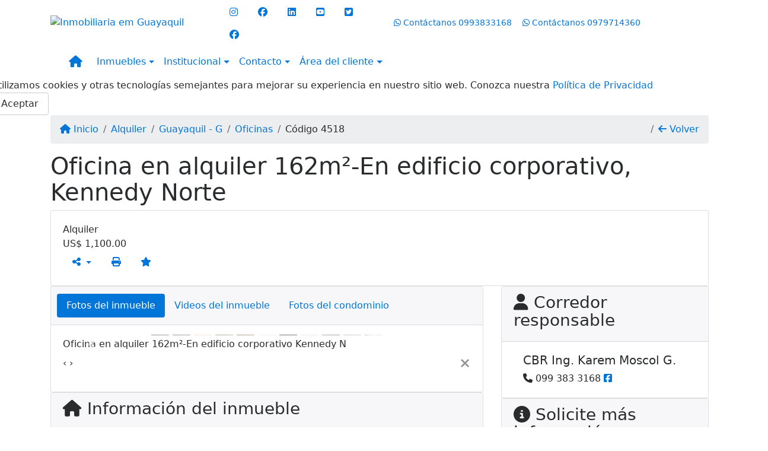

--- FILE ---
content_type: text/html; charset=UTF-8
request_url: https://www.alfabienes.com/4518/inmuebles/venta-alquiler-oficinas-norte-guayaquil-g
body_size: 16010
content:
<!DOCTYPE html><html lang="es"><head><title>Oficina en alquiler 162m²-En edificio corporativo, Kennedy Norte</title><meta name="description" content="Oficina en alquiler 162m²-En edificio corporativo, Kennedy Norte - "><meta name="keywords" content="Oficinas , Oficinas Guayaquil - G, Guayaquil - G, Oficinas , inmobiliarias Guayaquil - G, inmobiliaria Guayaquil - G, inmuebles Guayaquil - G, inmuebles, Oficinas"><meta charset="utf-8"><meta name="google-site-verification" content=""><meta name="Robots" content="INDEX,FOLLOW"><meta name="distribution" content="Global"><meta name="rating" content="General"><meta name="revisit-after" content="2"><meta name="classification" content="inmobiliaria,inmuebles"><meta name="author" content="Code49"><meta name="viewport" content="width=device-width, initial-scale=1, shrink-to-fit=no"><meta http-equiv="x-ua-compatible" content="ie=edge"><meta property="og:url" content="https://www.alfabienes.com/4518/inmuebles/venta-alquiler-oficinas-norte-guayaquil-g"><meta property="og:image" content="https://www.alfabienes.com/admin/imovel/20220513T1328240500-447006210.jpg"><meta property="og:image" content="https://www.alfabienes.com/admin/imovel/mini/20220513T1328240500-447006210.jpg"><link rel="apple-touch-icon" href="https://www.alfabienes.com/admin/imovel/mini/20220513T1328240500-447006210.jpg"><meta name="thumbnail" content="https://www.alfabienes.com/admin/imovel/mini/20220513T1328240500-447006210.jpg"><meta property="og:type" content="website"><meta property="og:title" content="Oficina en alquiler 162m²-En edificio corporativo, Kennedy Norte"><meta property="og:description" content=" En alquiler excelente oficina de 162m2 ubicada en la Av. Luis Orrantia y Nahim Isaías, en edificio corporativo, frente al Hotel Hilton Colón. Excel..."><link rel="canonical" href="https://www.alfabienes.com/4518/inmuebles/venta-alquiler-oficinas-norte-guayaquil-g">
<!-- Bootstrap -->
<link rel="stylesheet" href="https://www.alfabienes.com/css/bootstrap.min.css" crossorigin="anonymous">

<!-- Plugins -->
<link rel="stylesheet" href="https://www.alfabienes.com/plugins/bootstrap-multiselect/bootstrap-multiselect.css">
<link rel="stylesheet" href="https://www.alfabienes.com/plugins/bootstrap-multiselect/bootstrap-multiselect-custom.css">
<link rel="stylesheet" href="https://www.alfabienes.com/plugins/datepicker/datepicker.css">
<link rel="stylesheet" href="https://www.alfabienes.com/plugins/animate/animate.min.css">
		<link rel="stylesheet" href="https://www.alfabienes.com/crm/js/plugins/quill-emoji/dist/quill-emoji.css">
	<!-- fonts -->
<link rel="stylesheet" href="https://www.alfabienes.com/css/font-awesome.min.css">
<link rel="stylesheet" href="https://www.alfabienes.com/css/c49icons.min.css">

<link rel="stylesheet" href="https://www.alfabienes.com/css/inmueble.css?2026012323"><link rel="stylesheet" href="https://www.alfabienes.com/css/theme.min.css?2026012323"><link rel="stylesheet" href="https://www.alfabienes.com/css/custom.css?2026012323"><link rel="stylesheet" href="https://www.alfabienes.com/css/font-face.css">
<script>
!function(f,b,e,v,n,t,s){if(f.fbq)return;n=f.fbq=function(){n.callMethod?
n.callMethod.apply(n,arguments):n.queue.push(arguments)};if(!f._fbq)f._fbq=n;
n.push=n;n.loaded=!0;n.version='2.0';n.queue=[];t=b.createElement(e);t.async=!0;
t.src=v;s=b.getElementsByTagName(e)[0];s.parentNode.insertBefore(t,s)}(window,
document,'script','https://connect.facebook.net/en_US/fbevents.js');

fbq('init', '333706410311557');
fbq('track', "PageView");</script>
<noscript><img height="1" width="1" style="display:none"
src="https://www.facebook.com/tr?id=333706410311557&ev=PageView&noscript=1"
/></noscript>
<script>
(function(i,s,o,g,r,a,m){i['GoogleAnalyticsObject']=r;i[r]=i[r]||function(){
(i[r].q=i[r].q||[]).push(arguments)},i[r].l=1*new Date();a=s.createElement(o),
m=s.getElementsByTagName(o)[0];a.async=1;a.src=g;m.parentNode.insertBefore(a,m)
})(window,document,'script','//www.google-analytics.com/analytics.js','ga');
ga('create', 'UA-38490406-1', 'auto');
ga('send', 'pageview');
</script></head><body class="c49theme-gutter-thin c49theme-gutter-thin c49theme-gutter-thin c49theme-gutter-thin c49theme-gutter-thin c49theme-gutter-thin" id="c49page-inmueble">
<style>
  .fb-messenger-float {
      z-index: 999;
      position: fixed;
      font-family: 'Open sans';
      font-size: 14px;
      transition: bottom .2s;
      padding: 4px 12px 2px 12px;
      background-color: #1780b5;
      text-align: center;
      border-radius: 100px;
      font-size: 37px;
      bottom: 29px;
      right: 27px;
  }
  .fb-messenger-float i {
    color: #fff;
  }
</style>

<header id="c49header"  data-url_atual="https://www.alfabienes.com/" data-url_db="https://www.alfabienes.com/"><div id="c49row-1-1"  class="c49row c49-mod-mb-0"><div class="container"><div class="row "><div class="col-lg-3 d-flex align-items-center text-center text-lg-left"><div  id="c49mod-2" ><div class="c49mod-image-basic c49mod-image"><a href="https://www.alfabienes.com/"><img class="c49-image" src="https://www.alfabienes.com/img/logo-topo.png?v=1648234569" loading="lazy" alt="Inmobiliaria em Guayaquil"></a></div></div></div><div class="col-lg-3 d-flex align-items-center text-center text-lg-left"><div  id="c49mod-38" ><div class="c49mod-contact-basic"><div class='c49-contact-social'><a aria-label='Icon share' href="https://instagram.com/alfabienes" class="c49-social btn btn-link" target="blank"><i class="c49-icon fab fa-instagram align-middle" aria-hidden="true"></i></a><a aria-label='Icon share' href="http://www.facebook.com/ALFABienesRaicesr" class="c49-social btn btn-link" target="blank"><i class="c49-icon fab fa-facebook align-middle" aria-hidden="true"></i></a><a aria-label='Icon share' href="http://www.linkedin.com/company/alfa-bienes-raíces---ecuador/" class="c49-social btn btn-link" target="blank"><i class="c49-icon fab fa-linkedin align-middle" aria-hidden="true"></i></a><a aria-label='Icon share' href="http://www.youtube.com/channel/UC6Rm1psKBk_q8lzFBsDyuTA" class="c49-social btn btn-link" target="blank"><i class="c49-icon fab fa-youtube-square align-middle" aria-hidden="true"></i></a><a aria-label='Icon share' href="http://www.twitter.com/alfabienesec" class="c49-social btn btn-link" target="blank"><i class="c49-icon fab fa-twitter-square align-middle" aria-hidden="true"></i></a><a aria-label='Icon share' href="http://www.facebook.com/alfabienes" class="c49-social btn btn-link" target="blank"><i class="c49-icon fab fa-facebook align-middle" aria-hidden="true"></i></a></div></div></div></div><div class="col-lg-6 d-flex align-items-center text-center text-lg-right"><div class='style-circle-side1 ' id="c49mod-4" > <div class="c49mod-contact-dropdown"><div class="c49-contact-phone"><span class="c49-phone btn btn-link btn-no-link btn-sm"><i class="c49-icon fab fa-whatsapp align-middle" aria-hidden="true" onclick="window.open('https://api.whatsapp.com/send?phone=5930993833168')"></i> <span class="c49-label align-middle"><span class="c49-tag">Contáctanos </span><a href=https://api.whatsapp.com/send?phone=5930993833168 target='_blank'>0993833168</a></span></span><span class="c49-phone btn btn-link btn-no-link btn-sm"><i class="c49-icon fab fa-whatsapp align-middle" aria-hidden="true" onclick="window.open('https://api.whatsapp.com/send?phone=5930979714360')"></i> <span class="c49-label align-middle"><span class="c49-tag">Contáctanos </span><a href=https://api.whatsapp.com/send?phone=5930979714360 target='_blank'>0979714360</a></span></span></div></div></div></div></div></div></div><div id="c49row-1-2"  class="c49row c49-mod-mb-0 c49-nav-fluid"><div class="container"><div class="row "><div class="col-sm-12"><div  id="c49mod-1" >
	<div class="c49mod-menu-horizontal-basic">
		<nav class="navbar  navbar-toggleable-md ">
			<div class="container">
				<button class="navbar-toggler navbar-toggler-right" type="button" data-toggle="collapse" data-target="#navbars1" aria-controls="navbarsContainer" aria-expanded="false" aria-label="Toggle navigation">
					<span class="navbar-toggler-icon"><i class="fa fa-bars" aria-hidden="true"></i></span>
				</button>
									<a aria-label="Menu mobile" class="navbar-brand" href="https://www.alfabienes.com/"><i class="fa fa fa-home" aria-hidden="true"></i></a>
				
				<div class="collapse navbar-collapse" id="navbars1">
					<div class="nav navbar-nav mr-auto d-flex align-items-center justify-content-start">

						<div class='nav-item dropdown '><a class='nav-link dropdown-toggle' data-toggle='dropdown' href='' role='button' aria-haspopup='true' aria-expanded='false'>Inmuebles</a><div class='dropdown-menu '><ul class='dropdown'><li><a class='dropdown-item dropdown-toggle dropdown-item-sub ' data-toggle='dropdown' href='' role='button' aria-haspopup='true' aria-expanded='false'>Venta</a><div class='dropdown-menu dropdown-submenu'><ul class='dropdown'><li><a class='dropdown-item' href="javascript:search_base64('W3siaW5wdXQiOiJ0aXBvIiwidmFsdWUiOiIxIiwidGFibGUiOiJ0X2kifSx7ImlucHV0IjoiY2F0ZWdvcmlhIiwidmFsdWUiOlsiOTgiXSwidGFibGUiOiJpIn1d')" target=''>Departamentos</a></li><li><a class='dropdown-item' href="javascript:search_base64('W3siaW5wdXQiOiJ0aXBvIiwidmFsdWUiOiIxIiwidGFibGUiOiJ0X2kifSx7ImlucHV0IjoiY2F0ZWdvcmlhIiwidmFsdWUiOlsiOTkiXSwidGFibGUiOiJpIn1d')" target=''>Casas</a></li><li><a class='dropdown-item' href="javascript:search_base64('W3siaW5wdXQiOiJ0aXBvaW50ZXJubyIsInZhbHVlIjoiMyIsInRhYmxlIjoiaSJ9LHsiaW5wdXQiOiJ0aXBvIiwidmFsdWUiOiIxIiwidGFibGUiOiJ0X2kifV0=')" target=''>Inmuebles comerciales</a></li><li><a class='dropdown-item' href="javascript:search_base64('W3siaW5wdXQiOiJ0aXBvaW50ZXJubyIsInZhbHVlIjoiNCIsInRhYmxlIjoiaSJ9LHsiaW5wdXQiOiJ0aXBvIiwidmFsdWUiOiIxIiwidGFibGUiOiJ0X2kifV0=')" target=''>Inmuebles rurales</a></li><li><a class='dropdown-item' href="javascript:search_base64('W3siaW5wdXQiOiJ0aXBvaW50ZXJubyIsInZhbHVlIjoiNSIsInRhYmxlIjoiaSJ9LHsiaW5wdXQiOiJ0aXBvIiwidmFsdWUiOiIxIiwidGFibGUiOiJ0X2kifV0=')" target=''>Terrenos</a></li></ul></div></li><li><a class='dropdown-item dropdown-toggle dropdown-item-sub ' data-toggle='dropdown' href='' role='button' aria-haspopup='true' aria-expanded='false'>Alquiler</a><div class='dropdown-menu dropdown-submenu'><ul class='dropdown'><li><a class='dropdown-item' href="javascript:search_base64('W3siaW5wdXQiOiJ0aXBvIiwidmFsdWUiOiIyIiwidGFibGUiOiJ0X2kifSx7ImlucHV0IjoiY2F0ZWdvcmlhIiwidmFsdWUiOlsiOTgiXSwidGFibGUiOiJpIn1d')" target=''>Departamentos</a></li><li><a class='dropdown-item' href="javascript:search_base64('W3siaW5wdXQiOiJ0aXBvIiwidmFsdWUiOiIyIiwidGFibGUiOiJ0X2kifSx7ImlucHV0IjoiY2F0ZWdvcmlhIiwidmFsdWUiOlsiOTkiXSwidGFibGUiOiJpIn1d')" target=''>Casas</a></li><li><a class='dropdown-item' href="javascript:search_base64('W3siaW5wdXQiOiJ0aXBvaW50ZXJubyIsInZhbHVlIjoiMyIsInRhYmxlIjoiaSJ9LHsiaW5wdXQiOiJ0aXBvIiwidmFsdWUiOiIyIiwidGFibGUiOiJ0X2kifV0=')" target=''>Inmuebles comerciales</a></li><li><a class='dropdown-item' href="javascript:search_base64('W3siaW5wdXQiOiJ0aXBvaW50ZXJubyIsInZhbHVlIjoiNCIsInRhYmxlIjoiaSJ9LHsiaW5wdXQiOiJ0aXBvIiwidmFsdWUiOiIyIiwidGFibGUiOiJ0X2kifV0=')" target=''>Inmuebles rurales</a></li><li><a class='dropdown-item' href="javascript:search_base64('W3siaW5wdXQiOiJ0aXBvaW50ZXJubyIsInZhbHVlIjoiNSIsInRhYmxlIjoiaSJ9LHsiaW5wdXQiOiJ0aXBvIiwidmFsdWUiOiIyIiwidGFibGUiOiJ0X2kifV0=')" target=''>Terrenos</a></li><li><a class='dropdown-item' href="javascript:search_base64('W3siaW5wdXQiOiJ0aXBvIiwidmFsdWUiOiIzIiwidGFibGUiOiJ0X2kifV0=')" target=''>Temporada</a></li></ul></div></li></ul></div></div><div class='nav-item dropdown '><a class='nav-link dropdown-toggle' data-toggle='dropdown' href='' role='button' aria-haspopup='true' aria-expanded='false'>Institucional</a><div class='dropdown-menu '><ul class='dropdown'><li><a class='dropdown-item' href='https://www.alfabienes.com/quienes-somos.php'>Quienes somos</a></li><li><a class='dropdown-item' href='https://www.alfabienes.com/servicios.php'>Servicios</a></li><li><a class='dropdown-item' href='https://www.alfabienes.com/equipo.php'>Equipo</a></li><li><a class='dropdown-item' href='https://www.alfabienes.com/trabaje.php'>Trabaje con Nosotros</a></li><li><a class='dropdown-item' href='https://www.alfabienes.com/aliados.php'>Aliados</a></li><li><a class='dropdown-item' href='https://www.alfabienes.com/links-utiles.php'>Links útiles</a></li><li><a class='dropdown-item' href='https://www.alfabienes.com/noticia.php'>Noticias</a></li></ul></div></div><div class='nav-item dropdown mr-auto'><a class='nav-link dropdown-toggle' data-toggle='dropdown' href='' role='button' aria-haspopup='true' aria-expanded='false'>Contacto</a><div class='dropdown-menu '><ul class='dropdown'><a class='dropdown-item' href='https://www.alfabienes.com/contacto.php'>Hable con Nosotros</a><a class='dropdown-item' href='javascript:ligamos()'>Nosotros te llamamos</a></ul></div></div><div class='nav-item dropdown '><a class='nav-link dropdown-toggle' data-toggle='dropdown' href='' role='button' aria-haspopup='true' aria-expanded='false'>Área del cliente</a><div class='dropdown-menu '><ul class='dropdown'><a class='dropdown-item' href='https://www.alfabienes.com/account/?tab=favorites' data-toggle='modal' data-target='#modal-client-area'><i class='fa fa-star' aria-hidden='true'></i> Inmuebles favoritos</a><a class='dropdown-item' href='javascript:cadastre()'><i class='fa fa-home' aria-hidden='true'></i> Registre su Inmueble</a><a class='dropdown-item' href='javascript:perfil()' data-toggle='modal' data-target='#modal-client-area'><i class='fa fa-gift' aria-hidden='true'></i> Solicita tu Inmueble</a><div class='dropdown-divider'></div><a class='dropdown-item' href='#' data-toggle='modal' data-target='#modal-client-area'><i class='fa fa-sign-in-alt' aria-hidden='true'></i> Entrar</a></ul></div></div><div class='nav-item '><div id='c49mod-65'  >
<!-- <div class="dropdown c49mod-translator c49mod-translator-basic notranslate">
	<a id="current-flag" onclick="loadGoogleTranslator()" class="nav-link dropdown-toggle" data-toggle="dropdown" href="#" role="button" aria-haspopup="true" aria-expanded="false"><div class="flag-esp1"></div></a>
	<div class="dropdown-menu dropdown-menu-right">
		<a class="dropdown-item hidden language" href="#" data-padrao="1" data-sigla="es" data-flag="esp1" data-lang="Spanish">
			<span class="flag-esp1 img-rounded traducao"></span> Spanish		</a>
				<a class="dropdown-item language" href="#" data-sigla="en" data-flag="eua1" data-lang="English">
			<span class="flag-eua1 img-rounded traducao"></span> English		</a>
				<a class="dropdown-item language" href="#" data-sigla="pt" data-flag="bra1" data-lang="Portuguese">
			<span class="flag-bra1 img-rounded traducao"></span> Portuguese		</a>
				<div id="google_translate_element" class="hidden"></div>
	</div>
</div> --></div></div>
						<!-- Menu antigo -->

											</ul>
				</div>
			</div>
		</nav>
	</div>
	</div></div></div></div></div><div id="c49row-1-3"  class=""><div class=""><div class="row "><div class=""><div  id="c49mod-75" >
	<div class="floating-wpp ">
		<div class="changeBox floating-wpp-button"></div>
		<div id="whatsBox" class="card whats-box" style="display: none;">
			<div class="card-header">
				<span class="whats-title">¿Con quien quieres hablar?</span>

				<a class="whats-close"><i class="changeBox far fa-times-circle"></i></a>
			</div>

			<div class="card-block">
														<a class="changeBox whats-link" href="https://api.whatsapp.com/send?phone=5930993833168&text=" target="_blank">
						<i class="fab fa-whatsapp whats-icon"></i>

						<div class="whats-phone">
							<div class="whats-label">Contáctanos</div> 
							<div class="whats-number">0993833168</div>
						</div>
					</a>
															<a class="changeBox whats-link" href="https://api.whatsapp.com/send?phone=5930979714360&text=" target="_blank">
						<i class="fab fa-whatsapp whats-icon"></i>

						<div class="whats-phone">
							<div class="whats-label">Contáctanos</div> 
							<div class="whats-number">0979714360</div>
						</div>
					</a>
								</div>
		</div>
	</div>

<script>
	var openWhatsappButton = document.getElementById("open-whatsapp");
	if (openWhatsappButton) {
		// Abrir a janela modal ao clicar no ícone do WhatsApp
		document.getElementById("open-whatsapp").addEventListener("click", function () {
			document.getElementById("modalWhats").style.display = "block";
		});

		// Fechar a janela modal ao clicar no botão "Fechar" (X)
		document.querySelector(".close").addEventListener("click", function () {
			document.getElementById("modalWhats").style.display = "none";
		});

		// Função para verificar se o e-mail é válido
		function isEmailValid(email) {
			var regex = /^[a-zA-Z0-9._-]+@[a-zA-Z0-9.-]+\.[a-zA-Z]{2,4}$/;
			return regex.test(email);
		}

		// Função para verificar se todos os campos estão preenchidos
		function camposEstaoPreenchidos() {
			var nome = document.querySelector('input[name="nome"]').value;
			var telefone = document.querySelector('input[name="telefone"]').value;
			var email = document.querySelector('input[name="email"]').value;

			return nome !== "" && telefone !== "" && email !== "";
		}

		// Manipulador de evento para o link do WhatsApp
		document.getElementById("whatsapp-link").addEventListener("click", function (e) {
			var email = document.querySelector('input[name="email"]').value;

			if (!camposEstaoPreenchidos()) {
		        e.preventDefault(); // Impede a abertura do link
		    } else if (!isEmailValid(email)) {
		        e.preventDefault(); // Impede a abertura do link
		    }
		});
	}
</script>

</div></div></div></div></div><div id="c49row-1-4"  class=""><div class=""><div class="row "><div class=""><div  id="c49mod-98" >            <div class="c49mod-pop-up-cookies c49row-cookies" id="c49mod-pop-up-cookies">
                <div class="cookies animate__animated animate__bounceInUp animate__delay-1s animate__slow">
                    <div class="cookies-message">
                        <span class="cookies-message-txt">
                            Utilizamos cookies y otras tecnologías semejantes para mejorar su experiencia en nuestro sitio web. Conozca nuestra <a href="https://www.alfabienes.com/privacy.php">Política de Privacidad</a>                        </span>
                    </div>
                    <div class="cookies-actions" id="cookies-actions" onclick="setCookie('popCookie', true, 365)">
                        <div class="btn btn-secondary c49btn c49btn-main">Aceptar</div>
                    </div>
                </div>
            </div>
        </div></div></div></div></div></header><main id="c49main" ><div id="c49row-8-1"  class="c49row"><div class="container"><div class="row "><div class="col-md-12"><div  id="c49mod-18" >		<div class="c49mod-breadcrumb c49mod-breadcrumb-basic">
			<nav class="breadcrumb">
				<a class="breadcrumb-item" href="https://www.alfabienes.com/"><i class="fa fa-home" aria-hidden="true"></i> Inicio</a>
				<a class="breadcrumb-item " href="https://www.alfabienes.com/inmobiliaria/alquiler/inmuebles/1">Alquiler</a><a class="breadcrumb-item " href="https://www.alfabienes.com/inmobiliaria/guayaquil-g/inmuebles/8">Guayaquil - G</a><a class="breadcrumb-item " href="https://www.alfabienes.com/inmobiliaria/oficinas/inmuebles/1413">Oficinas</a><a class="breadcrumb-item active">Código 4518</a>				<a class="breadcrumb-item breadcrumb-return float-right" href="javascript:window.history.back()"><i class="fa fa-arrow-left" aria-hidden="true"></i> Volver</a>
			</nav>
		</div>
	

</div></div></div></div></div><div id="c49row-8-2"  class="c49row"><div class="container"><div class="row "><div class="col-md-12"><div  id="c49mod-27" >
	<div class="c49mod-property-header-basic page-position">
		<div class="c49-property-title">
							<h1>Oficina en alquiler 162m²-En edificio corporativo, Kennedy Norte</h1>
					</div>

		<div class="c49-property-bar" id="property-4518">
			<div class="card">
				<div class="card-block">
											
									<div class="c49-property-price">
										<div class="c49-property-price-title">Alquiler</div>
										<div class="c49-property-price-value"><span class="c49-currency">US$</span> 1,100.00</div>
									</div>

								
					<div class="c49-action-icons">
						<div class="btn-group">
															<button onclick="mobileShare('ABR Commercial - Alfa Bienes Raíces - Inmobiliaria - Oficina en alquiler 162m²-En edificio corporativo, Kennedy Norte', 'https://www.alfabienes.com/4518/inmuebles/alquiler-oficinas-norte-guayaquil-g')" type="button" class="btn btn-link dropdown-toggle hidden-md-up"  aria-haspopup="true" aria-expanded="false">
									<i class="fa fa-share-alt" aria-hidden="true"></i>
								</button>
								<button type="button" class="btn btn-link dropdown-toggle hidden-sm-down" data-toggle="dropdown" aria-haspopup="true" aria-expanded="false">
									<i class="fa fa-share-alt" aria-hidden="true"></i>
								</button>
								<div class="dropdown-menu dropdown-menu-right">
									<a class="dropdown-item cursor-pointer" onclick="changeIconAndCopyToClipboard(this,'https://www.alfabienes.com/4518/inmuebles/alquiler-oficinas-norte-guayaquil-g')"><i class="fa fa-clone" aria-hidden="true"></i> Copiar link</a>
									<a class="dropdown-item" href="https://api.whatsapp.com/send?text=ABR Commercial - Alfa Bienes Raíces - Inmobiliaria - Oficina en alquiler 162m²-En edificio corporativo, Kennedy Norte - https://www.alfabienes.com/4518/inmuebles/alquiler-oficinas-norte-guayaquil-g" data-action="share/whatsapp/share" target="_blank"><i class="fab fa-whatsapp" aria-hidden="true"></i> Whatsapp</a>
									<a class="dropdown-item" href="javascript:new_window('https://www.facebook.com/sharer.php?u=https://www.alfabienes.com/4518/inmuebles/alquiler-oficinas-norte-guayaquil-g','Facebook','450','450','yes');"><i class="fab fa-facebook" aria-hidden="true"></i> Facebook</a>
									<a class="dropdown-item" href="javascript:new_window('https://twitter.com/share?text=ABR Commercial - Alfa Bienes Raíces - Inmobiliaria - Oficina en alquiler 162m²-En edificio corporativo, Kennedy Norte 
 https://www.alfabienes.com/4518/inmuebles/alquiler-oficinas-norte-guayaquil-g&url=https://www.alfabienes.com/4518/inmuebles/alquiler-oficinas-norte-guayaquil-g','Twitter','450','450','yes');"><i class="fab fa-twitter" aria-hidden="true"></i> Twitter</a>
									<a class="dropdown-item" href="javascript:new_window('https://www.linkedin.com/shareArticle?mini=true&url=https://www.alfabienes.com/4518/inmuebles/alquiler-oficinas-norte-guayaquil-g','Linkedin','450','450','yes');"><i class="fab fa-linkedin" aria-hidden="true"></i> LinkedIn</a>
								</div>
																							<a href="" data-toggle="modal" data-target="#printModal" class="btn btn-link btn-print"><i class="fa fa-print" aria-hidden="true"></i></a>
								<a class="btn btn-link btn-favorite" data-favorito="0" href="javascript:favoritar_imovel(4518, this)"><i class="fa fa-star " aria-hidden="true"></i></a>
													</div>
					</div>
				</div>
			</div>
		</div>
	</div>

	<div class="modal fade print-modal" id="printModal" tabindex="-1" role="dialog" aria-labelledby="exampleModalLabel" aria-hidden="true">
		<div class="modal-dialog modal-lg" role="document">
			<div class="modal-content">
				<div class="modal-header">
					<h5 class="modal-title" id="exampleModalLabel">Ficha de impresión</h5>
					<button type="button" class="close" data-dismiss="modal" aria-label="Close">
						<span aria-hidden="true">&times;</span>
					</button>
				</div>
				<div class="modal-body">
					<iframe class="frame-size" src="https://www.alfabienes.com/print.php?id=4518"></iframe>
				</div>
			</div>
		</div>
	</div>

	</div></div></div></div></div><div id="c49row-8-3"  class="c49row"><div class="container"><div class="row "><div class="col-md-8"><div class="" id="c49wrap-24"><div class="card c49wrap-card-tab">
			<div class="card-header">
			<ul class="nav nav-pills card-header-pills pull-xs-left slider-pro-tab" role="tablist">
									<li class="nav-item">
						<a class="nav-link active" data-toggle="tab" href="#c49mod-24-1" role="tab"><span>Fotos del inmueble</span></a>
					</li>
									<li class="nav-item">
						<a class="nav-link " data-toggle="tab" href="#c49mod-24-2" role="tab"><span>Videos del inmueble</span></a>
					</li>
									<li class="nav-item">
						<a class="nav-link " data-toggle="tab" href="#c49mod-24-3" role="tab"><span>Fotos del condominio</span></a>
					</li>
							</ul>
		</div>

		<div class="card-block">
			<div class="tab-content">
									<div class="tab-pane active" id="c49mod-24-1" role="tabpanel">
			            			                    <div id="c49mod-28" class="">
	<div class="c49mod-property-gallery-bluimp">

					<div class="tab-pane active" id="photos-property" role="tabpanel">

				<div id="photos-property-carousel" class="carousel c49-carousel-gallery slide" data-ride="carousel">
					<ol class="carousel-indicators">
													<li data-target="#photos-property-carousel" style="background-image: url(https://www.alfabienes.com//admin/imovel/mini/20220513T1328240500-447006210.jpg);" data-slide-to="0" class="active"></li>
																				<li data-target="#photos-property-carousel" style="background-image: url(https://www.alfabienes.com//admin/imovel/mini/20220513T1328230500-338890933.jpg);" data-slide-to="1" class=""></li>
																				<li data-target="#photos-property-carousel" style="background-image: url(https://www.alfabienes.com//admin/imovel/mini/20220513T1328230500-969755121.jpg);" data-slide-to="2" class=""></li>
																				<li data-target="#photos-property-carousel" style="background-image: url(https://www.alfabienes.com//admin/imovel/mini/20220513T1328240500-662589448.jpg);" data-slide-to="3" class=""></li>
																				<li data-target="#photos-property-carousel" style="background-image: url(https://www.alfabienes.com//admin/imovel/mini/20220513T1328240500-22120222.jpg);" data-slide-to="4" class=""></li>
																				<li data-target="#photos-property-carousel" style="background-image: url(https://www.alfabienes.com//admin/imovel/mini/20220513T1328240500-977666538.jpg);" data-slide-to="5" class=""></li>
																				<li data-target="#photos-property-carousel" style="background-image: url(https://www.alfabienes.com//admin/imovel/mini/20220513T1328240500-593382646.jpg);" data-slide-to="6" class=""></li>
																				<li data-target="#photos-property-carousel" style="background-image: url(https://www.alfabienes.com//admin/imovel/mini/20220513T1328250500-622488851.jpg);" data-slide-to="7" class=""></li>
																				<li data-target="#photos-property-carousel" style="background-image: url(https://www.alfabienes.com//admin/imovel/mini/20220513T1328250500-298526081.jpg);" data-slide-to="8" class=""></li>
																				<li data-target="#photos-property-carousel" style="background-image: url(https://www.alfabienes.com//admin/imovel/mini/20220513T1328250500-155404325.jpg);" data-slide-to="9" class=""></li>
																				<li data-target="#photos-property-carousel" style="background-image: url(https://www.alfabienes.com//admin/imovel/mini/20220513T1328250500-62747775.jpg);" data-slide-to="10" class=""></li>
																		</ol>
					<div class="carousel-inner gal-relative" role="listbox">
													<div class="carousel-item active" data-foto="https://www.alfabienes.com/exportacao/fotos/20220513T1328240500-447006210.jpg" data-gallery="imovel">
								<div style="background-image: url(https://www.alfabienes.com/exportacao/fotos/20220513T1328240500-447006210.jpg);"></div>
								<span class="legenda">Oficina en alquiler 162m²-En edificio corporativo Kennedy N</span>
							</div>
																				<div class="carousel-item " data-foto="https://www.alfabienes.com/exportacao/fotos/20220513T1328230500-338890933.jpg" data-gallery="imovel">
								<div style="background-image: url(https://www.alfabienes.com/exportacao/fotos/20220513T1328230500-338890933.jpg);"></div>
								<span class="legenda"></span>
							</div>
																				<div class="carousel-item " data-foto="https://www.alfabienes.com/exportacao/fotos/20220513T1328230500-969755121.jpg" data-gallery="imovel">
								<div style="background-image: url(https://www.alfabienes.com/exportacao/fotos/20220513T1328230500-969755121.jpg);"></div>
								<span class="legenda"></span>
							</div>
																				<div class="carousel-item " data-foto="https://www.alfabienes.com/exportacao/fotos/20220513T1328240500-662589448.jpg" data-gallery="imovel">
								<div style="background-image: url(https://www.alfabienes.com/exportacao/fotos/20220513T1328240500-662589448.jpg);"></div>
								<span class="legenda"></span>
							</div>
																				<div class="carousel-item " data-foto="https://www.alfabienes.com/exportacao/fotos/20220513T1328240500-22120222.jpg" data-gallery="imovel">
								<div style="background-image: url(https://www.alfabienes.com/exportacao/fotos/20220513T1328240500-22120222.jpg);"></div>
								<span class="legenda"></span>
							</div>
																				<div class="carousel-item " data-foto="https://www.alfabienes.com/exportacao/fotos/20220513T1328240500-977666538.jpg" data-gallery="imovel">
								<div style="background-image: url(https://www.alfabienes.com/exportacao/fotos/20220513T1328240500-977666538.jpg);"></div>
								<span class="legenda"></span>
							</div>
																				<div class="carousel-item " data-foto="https://www.alfabienes.com/exportacao/fotos/20220513T1328240500-593382646.jpg" data-gallery="imovel">
								<div style="background-image: url(https://www.alfabienes.com/exportacao/fotos/20220513T1328240500-593382646.jpg);"></div>
								<span class="legenda"></span>
							</div>
																				<div class="carousel-item " data-foto="https://www.alfabienes.com/exportacao/fotos/20220513T1328250500-622488851.jpg" data-gallery="imovel">
								<div style="background-image: url(https://www.alfabienes.com/exportacao/fotos/20220513T1328250500-622488851.jpg);"></div>
								<span class="legenda"></span>
							</div>
																				<div class="carousel-item " data-foto="https://www.alfabienes.com/exportacao/fotos/20220513T1328250500-298526081.jpg" data-gallery="imovel">
								<div style="background-image: url(https://www.alfabienes.com/exportacao/fotos/20220513T1328250500-298526081.jpg);"></div>
								<span class="legenda"></span>
							</div>
																				<div class="carousel-item " data-foto="https://www.alfabienes.com/exportacao/fotos/20220513T1328250500-155404325.jpg" data-gallery="imovel">
								<div style="background-image: url(https://www.alfabienes.com/exportacao/fotos/20220513T1328250500-155404325.jpg);"></div>
								<span class="legenda"></span>
							</div>
																				<div class="carousel-item " data-foto="https://www.alfabienes.com/exportacao/fotos/20220513T1328250500-62747775.jpg" data-gallery="imovel">
								<div style="background-image: url(https://www.alfabienes.com/exportacao/fotos/20220513T1328250500-62747775.jpg);"></div>
								<span class="legenda">EN ALQUILER EXCELENTE OFICINA 162 M2- AV- LUIS ORRANTIA - KE</span>
							</div>
																		</div>
					<a class="carousel-control-prev" href="#photos-property-carousel" role="button" data-slide="prev">
						<span class="carousel-control-prev-icon" aria-hidden="true"></span>
						<span class="sr-only">Previous</span>
					</a>
					<a class="carousel-control-next" href="#photos-property-carousel" role="button" data-slide="next">
						<span class="carousel-control-next-icon" aria-hidden="true"></span>
						<span class="sr-only">Next</span>
					</a>
				</div>

			</div>
			</div>


<link rel="stylesheet" href="https://www.alfabienes.com/plugins/blueimp-gallery/blueimp-gallery.min.css?2026012311">
<div id="blueimp-gallery" class="blueimp-gallery blueimp-gallery-controls" data-use-bootstrap-modal="false" data-hide-page-scrollbars="false">
    <div class="slides"></div>
    <h3 class="title"></h3>
    <a class="prev">‹</a>
    <a class="next">›</a>
    <a class="close">×</a>
    <a class="play-pause"></a>
    <ol class="indicator"></ol>
    <div class="modal fade">
        <div class="modal-dialog">
            <div class="modal-content">
                <div class="modal-header">
                    <button type="button" class="close" aria-hidden="true">&times;</button>
                    <h4 class="modal-title"></h4>
                </div>
                <div class="modal-body next"></div>
                <div class="modal-footer">
                    <button type="button" class="btn btn-default pull-left prev">
                        <i class="glyphicon glyphicon-chevron-left"></i>
                        Previous
                    </button>
                    <button type="button" class="btn btn-primary next">
                        Next
                        <i class="glyphicon glyphicon-chevron-right"></i>
                    </button>
                </div>
            </div>
        </div>
    </div>
</div>

</div>
			                					</div>
									<div class="tab-pane " id="c49mod-24-2" role="tabpanel">
			            			                    <div id="c49mod-69" class="">


	<div class="c49mod-property-gallery-basic">

					<div class="wrap-hidden" data-hidden="#c49mod-24-2"></div>
			</div>
<link rel="stylesheet" href="https://www.alfabienes.com/plugins/blueimp-gallery/blueimp-gallery.min.css?2026012311">
<div id="blueimp-gallery" class="blueimp-gallery blueimp-gallery-controls" data-use-bootstrap-modal="false" data-hide-page-scrollbars="false">
    <div class="slides"></div>
    <h3 class="title"></h3>
    <a class="prev">‹</a>
    <a class="next">›</a>
    <a class="close">×</a>
    <a class="play-pause"></a>
    <ol class="indicator"></ol>
    <div class="modal fade">
        <div class="modal-dialog">
            <div class="modal-content">
                <div class="modal-header">
                    <button type="button" class="close" aria-hidden="true">&times;</button>
                    <h4 class="modal-title"></h4>
                </div>
                <div class="modal-body next"></div>
                <div class="modal-footer">
                    <button type="button" class="btn btn-default pull-left prev">
                        <i class="glyphicon glyphicon-chevron-left"></i>
                        Previous
                    </button>
                    <button type="button" class="btn btn-primary next">
                        Next
                        <i class="glyphicon glyphicon-chevron-right"></i>
                    </button>
                </div>
            </div>
        </div>
    </div>
</div>

</div>
			                					</div>
									<div class="tab-pane " id="c49mod-24-3" role="tabpanel">
			            			                    <div id="c49mod-53" class="">


	<div class="c49mod-property-gallery-bluimp">

					<div class="wrap-hidden" data-hidden="#c49mod-24-3"></div>
		
	</div>
<link rel="stylesheet" href="https://www.alfabienes.com/plugins/blueimp-gallery/blueimp-gallery.min.css?2026012311">
<div id="blueimp-gallery" class="blueimp-gallery blueimp-gallery-controls" data-use-bootstrap-modal="false" data-hide-page-scrollbars="false">
    <div class="slides"></div>
    <h3 class="title"></h3>
    <a class="prev">‹</a>
    <a class="next">›</a>
    <a class="close">×</a>
    <a class="play-pause"></a>
    <ol class="indicator"></ol>
    <div class="modal fade">
        <div class="modal-dialog">
            <div class="modal-content">
                <div class="modal-header">
                    <button type="button" class="close" aria-hidden="true">&times;</button>
                    <h4 class="modal-title"></h4>
                </div>
                <div class="modal-body next"></div>
                <div class="modal-footer">
                    <button type="button" class="btn btn-default pull-left prev">
                        <i class="glyphicon glyphicon-chevron-left"></i>
                        Previous
                    </button>
                    <button type="button" class="btn btn-primary next">
                        Next
                        <i class="glyphicon glyphicon-chevron-right"></i>
                    </button>
                </div>
            </div>
        </div>
    </div>
</div>

</div>
			                					</div>
							</div>
		</div>
	</div>
</div><div class="" id="c49wrap-17"><div class="card c49wrap-card">
						<div class="card-header">
				<h3 class="c49-card-title">
					<i class="fa fa-home"></i>
					Información del inmueble				</h3>
			</div>
		
		<div class="card-block ">
	        		                <div id="c49mod-29"  >
	<div class="c49mod-property-infos-basic">

		
			<div class="c49-property-numbers d-flex justify-content-between">
				<div class="c49-property-features">
					<div class="c49-property-number-wrap"><span><i class='fa-solid fa-building'></i></span><div class="c49-property-number">5 oficinas</div></div><div class="c49-property-number-wrap"><span class="c49icon-bathroom-1"></span><div class="c49-property-number">4 bañ.</div></div>				</div>

				<div class="info-codigo">
					<span class="info-codigo-ref">Cód.</span> 4518				</div>
			</div>

							<h2 class="property-title m-b-20">Oficina en alquiler 162m²-En edificio corporativo, Kennedy Norte</h2>
			
							<div class="property-description p-b-20">
					<p><p><br></p><p>En alquiler excelente oficina de 162m2 ubicada en la Av. Luis Orrantia y Nahim Isaías, en edificio corporativo, frente al Hotel Hilton Colón. Excelente ubicación en Kennedy Norte, Sector Comercial.</p><p>A metros de la Clínica Milenium, Tecniseguros, Colineal, Hilton Colón, Parrillada del Ñato, World Trade Center, SRI, Bancos, Centros Comerciales, otros.</p><p>Con fácil acceso a las principales vías de la ciudad.</p><p><br></p><p><strong>Características:</strong></p><ul><li>Metraje: 162m²</li><li>7 ambientes</li><li>5 Oficinas</li><li>4 Baños</li><li>1 Lobby</li><li>1 Sala de Reuniones</li><li>1 Espacio de Trabajo Open Wall</li><li>Piso de Mármol Europeo</li><li>Portero Eléctrico</li><li>Cafetería y Almuerzos en entrada al Edificio.</li><li>Ubicación Céntrica</li><li>Mamparas de Lujo en cada Oficina</li><li>Edificio sin ascensor</li></ul><p><br></p><p><strong>Condiciones de alquiler:</strong></p><ul><li>2 meses de depósito y 1 mes de arriendo anticipado a la firma del contrato</li><li>Contrato mínimo 1 año</li><li>Precio de Alquiler NO incluye IVA</li><li>Los pagos de servicios básicos del agua y energía eléctrica corren por cuenta del inquilino</li></ul><p><br></p><p>Para visitas comuníquese:</p><p><br></p><p>CBR Karem Moscol G </p><p>Lic. Prof. # 297-G </p><p>Corredores Profesionales de Bienes Raíces</p><p>Avalados por: ACBIR (Asociación de Corredores de Bienes Raíces del Guayas)</p><p>FENACBRE (Federación Nacional de Corredores de Bienes Raíces del Ecuador)</p><p>NAR (National Association of Realtors)</p><p>☏ 0993833168 </p><p>Email: ventas@alfabienes.com / ventas.alfabienes@gmail.com</p></p>
				</div>
			
			<div class="row">
				<div class="col-sm-12">
										 
							<div class="table-row table-row-odd" id="tipodeinmueble">
								<div><i class="fa fa-chevron-circle-right"></i> Tipo de inmueble</div>
								 
								<div> Oficinas </div> 
							</div>
						 
							<div class="table-row table-row-odd" id="direccion">
								<div><i class="fa fa-chevron-circle-right"></i> Dirección</div>
								 
								<div> Av. Luis Orrantia  y Nahim Isaías </div> 
							</div>
						 
							<div class="table-row table-row-odd" id="ciudad">
								<div><i class="fa fa-chevron-circle-right"></i> Ciudad</div>
								 
								<div> Guayaquil - G </div> 
							</div>
						 
							<div class="table-row table-row-odd" id="region">
								<div><i class="fa fa-chevron-circle-right"></i> Región</div>
								 
								<div> Norte </div> 
							</div>
						 
							<div class="table-row table-row-odd" id="barrio">
								<div><i class="fa fa-chevron-circle-right"></i> Barrio</div>
								 
								<div> Norte </div> 
							</div>
						 
							<div class="table-row table-row-odd" id="transaccion">
								<div><i class="fa fa-chevron-circle-right"></i> Transacción</div>
								 
								<div> Alquiler </div> 
							</div>
						 
							<div class="table-row table-row-odd" id="finalidad">
								<div><i class="fa fa-chevron-circle-right"></i> Finalidad</div>
								 
								<div> Comercial </div> 
							</div>
						 
							<div class="table-row table-row-odd" id="oficinas">
								<div><i class="fa fa-chevron-circle-right"></i> Oficinas</div>
								 
								<div> 5 </div> 
							</div>
						 
							<div class="table-row table-row-odd" id="areaconstruida">
								<div><i class="fa fa-chevron-circle-right"></i> Área construída</div>
								 
								<div> 162 m² </div> 
							</div>
						 
							<div class="table-row table-row-odd" id="areaprivada">
								<div><i class="fa fa-chevron-circle-right"></i> Área privada</div>
								 
								<div> 162 m² </div> 
							</div>
						 
							<div class="table-row table-row-odd" id="areatotal">
								<div><i class="fa fa-chevron-circle-right"></i> Área total</div>
								 
								<div> 162 m² </div> 
							</div>
						 			
				</div>
			</div>

			<br><br>

			
			<div class="c49-property-characteristics">
				<ul class="nav nav-pills c49-nav-pills" role="tablist">
											<li class="nav-item">
							<a class="nav-link ease active" data-toggle="tab" href="#tab1" role="tab">
								<span>Características del inmueble</span>
							</a>
						</li>
											<li class="nav-item">
							<a class="nav-link ease " data-toggle="tab" href="#tab2" role="tab">
								<span>Instalación</span>
							</a>
						</li>
											<li class="nav-item">
							<a class="nav-link ease " data-toggle="tab" href="#tab3" role="tab">
								<span>Acabado</span>
							</a>
						</li>
											<li class="nav-item">
							<a class="nav-link ease " data-toggle="tab" href="#tab5" role="tab">
								<span>Diferencial</span>
							</a>
						</li>
									</ul>

				<div class="tab-content p-b-20">
											<div class="tab-pane active" id="tab1" role="tabpanel">
							<div class="characteristics-section">
																	<div class="table-col"><div><i class="far fa-check-circle"></i> Alcantarillado</div></div>
																	<div class="table-col"><div><i class="far fa-check-circle"></i> Garita de Guardia</div></div>
																	<div class="table-col"><div><i class="far fa-check-circle"></i> Oficina</div></div>
																	<div class="table-col"><div><i class="far fa-check-circle"></i> Parqueo visitantes</div></div>
																	<div class="table-col"><div><i class="far fa-check-circle"></i> Parqueos</div></div>
															</div>
						</div>
											<div class="tab-pane " id="tab2" role="tabpanel">
							<div class="characteristics-section">
																	<div class="table-col"><div><i class="far fa-check-circle"></i> Acceso para deficientes</div></div>
																	<div class="table-col"><div><i class="far fa-check-circle"></i> Aire Acondicionado Central</div></div>
																	<div class="table-col"><div><i class="far fa-check-circle"></i> CCTV</div></div>
																	<div class="table-col"><div><i class="far fa-check-circle"></i> Sistema contra incendio</div></div>
															</div>
						</div>
											<div class="tab-pane " id="tab3" role="tabpanel">
							<div class="characteristics-section">
																	<div class="table-col"><div><i class="far fa-check-circle"></i> Piso de ceramica</div></div>
															</div>
						</div>
											<div class="tab-pane " id="tab5" role="tabpanel">
							<div class="characteristics-section">
																	<div class="table-col"><div><i class="far fa-check-circle"></i> Uso de suelo comercial</div></div>
															</div>
						</div>
									</div>
			</div>

		
			
		</div>		</div>
		            	            		</div>
	</div></div><div class="" id="c49wrap-15"><div class="card c49wrap-card">
						<div class="card-header">
				<h3 class="c49-card-title">
					<i class="fa fa-map-marker"></i>
					Mapa				</h3>
			</div>
		
		<div class="card-block p-0">
	        		                <div id="c49mod-30"  >
				<link rel="stylesheet" href="https://www.alfabienes.com/modules/map/leaflet.css">
		<link rel="stylesheet" href="https://www.alfabienes.com/modules/map/MarkerCluster.Default.min.css">
		<link rel="stylesheet" href="https://www.alfabienes.com/modules/map/MarkerCluster.css">
		<link rel="stylesheet" href="https://www.alfabienes.com/modules/map/custom.min.css">
		
		<div id="c49mod-map-basic" data-id-imovel="4518" class="c49mod-map-basic " data-id-module="30" data-properties-filter="" data-path="modules/map/basic/c49mod-map-basic" data-search="" data-select="U0VMRUNUIGkuKiBGUk9NIGltb3ZlbCBBUyBpICBXSEVSRSBpLmlkPSc0NTE4JyBBTkQgaS5leGliaXJpbW92ZWxzaXRlPScxJyBBTkQgaS5zaXR1YWNhbyE9JzEnIEFORCBpLnNpdHVhY2FvIT0nNycgQU5EIGkuc2l0dWFjYW8hPSc4Jw==" data-num_reg_pages="1" data-input_ordem='bnVsbA=='>
			<div>
				<div id="mapid" data-select="[base64]" data-tabela="1" data-maxzoom="14"></div>
							</div>
					</div>

		

	
</div>
		            	            		</div>
	</div></div></div><div class="col-md-4"><div class="" id="c49wrap-30"><div class="card c49wrap-card">
						<div class="card-header">
				<h3 class="c49-card-title">
					<i class="fa fa-user"></i>
					Corredor responsable				</h3>
			</div>
		
		<div class="card-block ">
	        		                <div id="c49mod-84"  >
    <div class="c49mod-broker-profile-basic">

                        <div class="media">
                    <div class="broker-photo d-flex mr-3" style="background-image:url(https://www.alfabienes.com/equipe/20190812T1302310500-375688143.jpeg)"></div>
                    <div class="media-body">
                        
                        <h5 class="broker-name mt-0">CBR Ing. Karem Moscol G.</h5>
                        
                            <span class="broker-info">

                                                                    <a  data-toggle="tooltip" title="Móvil"> <i class="fa fa-phone" aria-hidden="true"></i>  099 383 3168</a>
                                
                            </span>

                                                    <span class="broker-info">
                                                            <a href="https://www.facebook.com/Karem-Moscol-1950358451930005/" data-toggle="tooltip" title="Facebook" target="_blank" class="broker-social"><i class="fab fa-facebook-square" aria-hidden="true"></i> </a>
                                                    </span>
                    </div>
                </div>
                        </div>
</div>
		            	            		</div>
	</div></div><div class="" id="c49wrap-14"><div class="card c49wrap-card">
						<div class="card-header">
				<h3 class="c49-card-title">
					<i class="fa fa-info-circle"></i>
					Solicite más información				</h3>
			</div>
		
		<div class="card-block ">
	        		                <div id="c49mod-23"  >


		<div class="c49mod-form">

			<div class="c49mod" id="c49mod-form-001" data-tabela="45" data-form-title="">

				<form>

					<div class="row">

						<div class="col-sm-12">

							<div id="alert" class="alert alert-danger hidden" role="alert"></div>

						</div>



						<div class="col-sm-12">

							<fieldset class="form-group">

								<input data-form='1' data-required='1' data-msg="Por favor, escriba su nombre" name='nome' type="text" class="form-control" placeholder="Nombre">

								<div class="form-control-feedback"></div>

							</fieldset>

						</div>



						<div class="col-sm-12">

							<fieldset class="form-group">

								<input data-form='1' data-required='1' data-msg="Por favor, informe un teléfono" name='telefone' type="text" inputmode="numeric" class="form-control somente-numeros" placeholder="Teléfono">

								<div class="form-control-feedback"></div>

							</fieldset>

						</div>



						<div class="col-sm-12">

							<fieldset class="form-group">

								<input data-form='1' data-required='1' data-msg="Por favor, informe un e-mail" name='email' type="text" class="form-control" placeholder="E-mail">

								<div class="form-control-feedback"></div>

							</fieldset>

						</div>



						<div class="col-sm-12">

							<fieldset class="form-group">

								<textarea rows="5" data-required='1' data-msg="Escriba un mensaje" data-form='1' name='mensagem' type="text" class="form-control" placeholder="mensaje"></textarea>

								<div class="form-control-feedback"></div>

								<input data-form='1' name='id_imovel' value="4518" type="hidden" class="form-control hidden">

							</fieldset>

						</div>





						<div class="col-sm-12">

							<fieldset class="form-group">

								
								<div class="btn btn-secondary btn-block form-submit" id="form-property" role="button" ><i class="fa fa-envelope"></i> Enviar por e-mail</div>

							</fieldset>

						</div>

					</div>

				</form>

			</div>



			
					<div class="c49mod-whatsapp-button">

						<div>

							<span>O</span>

						</div>

						<div class="btn btn-secondary btn-block btn-whatsapp">

							<a id="form-whats-property" target="_blank" href="https://api.whatsapp.com/send?phone=5930993833168&text=Hola, me gustaría recibir más información sobre la propiedad %234518 https://www.alfabienes.com/4518/inmuebles/venta-alquiler-oficinas-norte-guayaquil-g&utm_source=Google&utm_medium=CPC&utm_campaign=Whatsapp-Pagina-Web">

								<span class="card-title"><i class="fab fa-whatsapp"></i> Conversar ahora por WhatsApp</span>

							</a>

						</div>

						<div class="btn btn-secondary btn-block">

							<a id="form-whats-offers" onclick="makeOffer('', 4518)">

								<span class="card-title"><i class="fa fa-thumbs-up"></i> Hacer una oferta </span>

							</a>
							
						</div>

					</div>

					


		</div>



		<script>

			document.querySelectorAll('.somente-numeros').forEach(function(input) {

				input.addEventListener('input', function() {

					this.value = this.value.replace(/\D/g, '');

				});

			});

		</script>

	

		</div>
		            	            		</div>
	</div></div><div  id="c49mod-96" >
	<div class="c49mod-links-list">

		
	</div>

	</div><div  id="c49mod-91" >







</div><div  id="c49mod-99" >		</div><div class="" id="c49wrap-34"><div class="card c49wrap-card">
						<div class="card-header">
				<h3 class="c49-card-title">
					<i class="fa fa-calendar"></i>
					Calendario de temporada				</h3>
			</div>
		
		<div class="card-block p-0">
	        		                <div id="c49mod-89"  ><div class="c49wrap-hidden"></div>
</div>
		            	            		</div>
	</div></div><div class="" id="c49wrap-16"><div class="card c49wrap-card">
						<div class="card-header">
				<h3 class="c49-card-title">
					<i class="fa fa-home"></i>
					Inmuebles semejantes				</h3>
			</div>
		
		<div class="card-block ">
	        		                <div id="c49mod-47"  >
		<section id="c49mod-properties-list-mini" data-id-module="47" data-search="" data-select="[base64]" class="c49mod-properties-list-mini" data-path='modules/properties/list-mini/c49mod-properties-list-mini'  data-properties-filter="" data-num_reg_pages="" data-input_ordem='bnVsbA=='>
							<div class="c49-property-mini">
					<h3 class="c49-mini-title"><a href="https://www.alfabienes.com/6129/inmuebles/alquiler-oficinas-kennedy-guayaquil-g">Propiedad Comercial En Alquiler Ideal Oficinas 250m²- Kennedy - Guayaquil</a></h3>
					<div class="c49-property-mini-wrap d-flex align-items-stretch" id="property-6129">
						<div class="c49-mini-photo">
							<a href="https://www.alfabienes.com/6129/inmuebles/alquiler-oficinas-kennedy-guayaquil-g">
																	<div class="c49-property-no-photo">
										<img class="img-fluid" src="https://www.alfabienes.com/img/semfoto.png" loading="lazy" alt="">
									</div>
															</a>
																												</div>
						<div class="c49-mini-body">					
															<a href="https://www.alfabienes.com/6129/inmuebles/alquiler-oficinas-kennedy-guayaquil-g"><p class="c49-property-value"><span class="c49-currency">US$</span> 1,800.00</p></a>
							
							<a href="https://www.alfabienes.com/6129/inmuebles/alquiler-oficinas-kennedy-guayaquil-g"><p class="c49-property-neibourhood"></p></a>
							<div class="c49-property-numbers d-flex justify-content-between">
								
								
																	<a href="https://www.alfabienes.com/6129/inmuebles/alquiler-oficinas-kennedy-guayaquil-g">
										<div class="c49-property-number-wrap d-flex align-items-center" data-toggle="tooltip" data-placement="top" rel="tooltip" title="">
											<span class="c49icon-garage-1"></span>
											<div class="c49-property-number">8</div>
										</div>
									</a>
															</div>
						</div>
					</div>
				</div>
							<div class="c49-property-mini">
					<h3 class="c49-mini-title"><a href="https://www.alfabienes.com/6047/inmuebles/alquiler-oficinas-juan-tanca-marengo-guayaquil-g">Consultorio en Alquiler 36m²- Omnihostpital - Av. Juan Tanca Marengo</a></h3>
					<div class="c49-property-mini-wrap d-flex align-items-stretch" id="property-6047">
						<div class="c49-mini-photo">
							<a href="https://www.alfabienes.com/6047/inmuebles/alquiler-oficinas-juan-tanca-marengo-guayaquil-g">
																		<img class="img-fluid" src="https://www.alfabienes.com/admin/imovel/mini/20251029T1721020500-819939487.jpg" loading="lazy" alt="Alquiler en Juan Tanca Marengo - Guayaquil" width="250" height="188">
																																		</a>
																												</div>
						<div class="c49-mini-body">					
															<a href="https://www.alfabienes.com/6047/inmuebles/alquiler-oficinas-juan-tanca-marengo-guayaquil-g"><p class="c49-property-value"><span class="c49-currency">US$</span> 650.00</p></a>
							
							<a href="https://www.alfabienes.com/6047/inmuebles/alquiler-oficinas-juan-tanca-marengo-guayaquil-g"><p class="c49-property-neibourhood"></p></a>
							<div class="c49-property-numbers d-flex justify-content-between">
								
																	<a href="https://www.alfabienes.com/6047/inmuebles/alquiler-oficinas-juan-tanca-marengo-guayaquil-g">
										<div class="c49-property-number-wrap d-flex align-items-center">
											<span class="c49icon-bathroom-1"></span>
											<div class="c49-property-number">1</div>
										</div>
									</a>
								
																	<a href="https://www.alfabienes.com/6047/inmuebles/alquiler-oficinas-juan-tanca-marengo-guayaquil-g">
										<div class="c49-property-number-wrap d-flex align-items-center" data-toggle="tooltip" data-placement="top" rel="tooltip" title="siendo 1 cubierto">
											<span class="c49icon-garage-1"></span>
											<div class="c49-property-number">1</div>
										</div>
									</a>
															</div>
						</div>
					</div>
				</div>
							<div class="c49-property-mini">
					<h3 class="c49-mini-title"><a href="https://www.alfabienes.com/6127/inmuebles/alquiler-oficinas-norte-guayaquil-g">Alquiler Oficinas 262m²- Edificio ejecutivo - Av. Las Américas</a></h3>
					<div class="c49-property-mini-wrap d-flex align-items-stretch" id="property-6127">
						<div class="c49-mini-photo">
							<a href="https://www.alfabienes.com/6127/inmuebles/alquiler-oficinas-norte-guayaquil-g">
																		<img class="img-fluid" src="https://www.alfabienes.com/admin/imovel/mini/45989.jpg" loading="lazy" alt="Alquiler en Norte - Guayaquil" width="250" height="188">
																																		</a>
																												</div>
						<div class="c49-mini-body">					
															<a href="https://www.alfabienes.com/6127/inmuebles/alquiler-oficinas-norte-guayaquil-g"><p class="c49-property-value"><span class="c49-currency">US$</span> 3,146.04</p></a>
							
							<a href="https://www.alfabienes.com/6127/inmuebles/alquiler-oficinas-norte-guayaquil-g"><p class="c49-property-neibourhood"></p></a>
							<div class="c49-property-numbers d-flex justify-content-between">
								
																	<a href="https://www.alfabienes.com/6127/inmuebles/alquiler-oficinas-norte-guayaquil-g">
										<div class="c49-property-number-wrap d-flex align-items-center">
											<span class="c49icon-bathroom-1"></span>
											<div class="c49-property-number">2</div>
										</div>
									</a>
								
																	<a href="https://www.alfabienes.com/6127/inmuebles/alquiler-oficinas-norte-guayaquil-g">
										<div class="c49-property-number-wrap d-flex align-items-center" data-toggle="tooltip" data-placement="top" rel="tooltip" title="siendo 1 cubierto">
											<span class="c49icon-garage-1"></span>
											<div class="c49-property-number">1</div>
										</div>
									</a>
															</div>
						</div>
					</div>
				</div>
							<div class="c49-property-mini">
					<h3 class="c49-mini-title"><a href="https://www.alfabienes.com/6056/inmuebles/alquiler-oficinas-norte-guayaquil-g">En Alquiler Oficina 184m² - Edificio Administrativo, Kennedy- Guayaquil</a></h3>
					<div class="c49-property-mini-wrap d-flex align-items-stretch" id="property-6056">
						<div class="c49-mini-photo">
							<a href="https://www.alfabienes.com/6056/inmuebles/alquiler-oficinas-norte-guayaquil-g">
																		<img class="img-fluid" src="https://www.alfabienes.com/admin/imovel/mini/20251106T1701060500-155709371.jpg" loading="lazy" alt="Alquiler en Norte - Guayaquil" width="250" height="188">
																																		</a>
																												</div>
						<div class="c49-mini-body">					
															<a href="https://www.alfabienes.com/6056/inmuebles/alquiler-oficinas-norte-guayaquil-g"><p class="c49-property-value"><span class="c49-currency">US$</span> 2,392.00</p></a>
							
							<a href="https://www.alfabienes.com/6056/inmuebles/alquiler-oficinas-norte-guayaquil-g"><p class="c49-property-neibourhood"></p></a>
							<div class="c49-property-numbers d-flex justify-content-between">
								
																	<a href="https://www.alfabienes.com/6056/inmuebles/alquiler-oficinas-norte-guayaquil-g">
										<div class="c49-property-number-wrap d-flex align-items-center">
											<span class="c49icon-bathroom-1"></span>
											<div class="c49-property-number">2</div>
										</div>
									</a>
								
																	<a href="https://www.alfabienes.com/6056/inmuebles/alquiler-oficinas-norte-guayaquil-g">
										<div class="c49-property-number-wrap d-flex align-items-center" data-toggle="tooltip" data-placement="top" rel="tooltip" title="siendo 3 cubierto">
											<span class="c49icon-garage-1"></span>
											<div class="c49-property-number">3</div>
										</div>
									</a>
															</div>
						</div>
					</div>
				</div>
							<div class="c49-property-mini">
					<h3 class="c49-mini-title"><a href="https://www.alfabienes.com/6057/inmuebles/alquiler-oficinas-norte-guayaquil-g">En Alquiler Oficina 270m² - Edificio Administrativo, Kennedy- Guayaquil</a></h3>
					<div class="c49-property-mini-wrap d-flex align-items-stretch" id="property-6057">
						<div class="c49-mini-photo">
							<a href="https://www.alfabienes.com/6057/inmuebles/alquiler-oficinas-norte-guayaquil-g">
																		<img class="img-fluid" src="https://www.alfabienes.com/admin/imovel/mini/44585.jpg" loading="lazy" alt="Alquiler en Norte - Guayaquil" width="250" height="188">
																																		</a>
																												</div>
						<div class="c49-mini-body">					
															<a href="https://www.alfabienes.com/6057/inmuebles/alquiler-oficinas-norte-guayaquil-g"><p class="c49-property-value"><span class="c49-currency">US$</span> 3,510.00</p></a>
							
							<a href="https://www.alfabienes.com/6057/inmuebles/alquiler-oficinas-norte-guayaquil-g"><p class="c49-property-neibourhood"></p></a>
							<div class="c49-property-numbers d-flex justify-content-between">
								
																	<a href="https://www.alfabienes.com/6057/inmuebles/alquiler-oficinas-norte-guayaquil-g">
										<div class="c49-property-number-wrap d-flex align-items-center">
											<span class="c49icon-bathroom-1"></span>
											<div class="c49-property-number">2</div>
										</div>
									</a>
								
																	<a href="https://www.alfabienes.com/6057/inmuebles/alquiler-oficinas-norte-guayaquil-g">
										<div class="c49-property-number-wrap d-flex align-items-center" data-toggle="tooltip" data-placement="top" rel="tooltip" title="siendo 4 cubierto">
											<span class="c49icon-garage-1"></span>
											<div class="c49-property-number">4</div>
										</div>
									</a>
															</div>
						</div>
					</div>
				</div>
					</section>

	 

	</div>
		            	            		</div>
	</div></div><div class="" id="c49wrap-8"><div class="card c49wrap-card">
			
		<div class="card-block ">
	        		                <div id="c49mod-31"  >
    <div class="c49mod-text-basic">
        <span class="c49-text">
            <strong> ¿No es lo que buscabas?</strong><br><a href="javascript:perfil()">Haga Clic aquí</a> y solicite su inmueble        </span>
    </div>

    </div>
		            	            		</div>
	</div></div><div  id="c49mod-88" >			<div class="c49mod-whatsapp-banner">
				<div class="card card-banner">
											<a target="_blank" href="https://api.whatsapp.com/send?phone=5930993833168&text=Hola, me gustaría recibir más información sobre la propiedad %23 https://www.alfabienes.com/4518/inmuebles/venta-alquiler-oficinas-norte-guayaquil-g">
											<div class="card-img" style="background-image:url('https://www.alfabienes.com/img/c49-info-whats1.jpg')"></div>
						<div class="card-img-overlay">
							<h4 class="card-title">Solicite más información por WhatsApp</h4>
						</div>
					</a>
				</div>
			</div>
			</div></div></div></div></div></main><footer id="c49footer"><div id="c49row-2-1" data-modules-required="WyIzOCJd" class="c49row c49-mod-mb-0 hidden-md-down"><div class="container"><div class="row "><div class="col-lg-6 d-flex align-items-center text-center text-lg-left"><div  id="c49mod-37" >
    <div class="c49mod-text-basic">
        <span class="c49-text">
            Síganos en las redes sociales        </span>
    </div>

    </div></div><div class="col-lg-6 d-flex align-items-center text-center text-lg-right"><div  id="c49mod-38" ><div class="c49mod-contact-basic"><div class='c49-contact-social'><a aria-label='Icon share' href="https://instagram.com/alfabienes" class="c49-social btn btn-link" target="blank"><i class="c49-icon fab fa-instagram align-middle" aria-hidden="true"></i></a><a aria-label='Icon share' href="http://www.facebook.com/ALFABienesRaicesr" class="c49-social btn btn-link" target="blank"><i class="c49-icon fab fa-facebook align-middle" aria-hidden="true"></i></a><a aria-label='Icon share' href="http://www.linkedin.com/company/alfa-bienes-raíces---ecuador/" class="c49-social btn btn-link" target="blank"><i class="c49-icon fab fa-linkedin align-middle" aria-hidden="true"></i></a><a aria-label='Icon share' href="http://www.youtube.com/channel/UC6Rm1psKBk_q8lzFBsDyuTA" class="c49-social btn btn-link" target="blank"><i class="c49-icon fab fa-youtube-square align-middle" aria-hidden="true"></i></a><a aria-label='Icon share' href="http://www.twitter.com/alfabienesec" class="c49-social btn btn-link" target="blank"><i class="c49-icon fab fa-twitter-square align-middle" aria-hidden="true"></i></a><a aria-label='Icon share' href="http://www.facebook.com/alfabienes" class="c49-social btn btn-link" target="blank"><i class="c49-icon fab fa-facebook align-middle" aria-hidden="true"></i></a></div></div></div></div></div></div></div><div id="c49row-2-2"  class="c49row c49-mod-mb-0 hidden-md-down"><div class="container"><div class="row "><div class="col-md-3"><div  id="c49mod-55" ><div class="c49mod-menu-basic">
			<div class="btn-group-vertical btn-block" role="group">
							<div class="c49-title">Barrios más buscados</div>

									
						<a href="javascript:search_base64('W3siaW5wdXQiOiJpZGJhaXJybyIsInZhbHVlIjpbIjEiXSwidGFibGUiOiJpIn1d')" class="btn btn-secondary">Norte</a><a href="javascript:search_base64('W3siaW5wdXQiOiJpZGJhaXJybyIsInZhbHVlIjpbIjQiXSwidGFibGUiOiJpIn1d')" class="btn btn-secondary">Vía a Daule</a><a href="javascript:search_base64('W3siaW5wdXQiOiJpZGJhaXJybyIsInZhbHVlIjpbIjQwIl0sInRhYmxlIjoiaSJ9XQ==')" class="btn btn-secondary">Vía Durán Tambo</a><a href="javascript:search_base64('W3siaW5wdXQiOiJpZGJhaXJybyIsInZhbHVlIjpbIjQzIl0sInRhYmxlIjoiaSJ9XQ==')" class="btn btn-secondary">Durán </a><a href="javascript:search_base64('W3siaW5wdXQiOiJpZGJhaXJybyIsInZhbHVlIjpbIjI1Il0sInRhYmxlIjoiaSJ9XQ==')" class="btn btn-secondary">Vía Samborondón</a>		

														</div>
	
	
	
		

	
		
				
		
			
						

			
			
			
			
			
					</div></div></div><div class="col-md-3"><div  id="c49mod-56" ><div class="c49mod-menu-basic">
			<div class="btn-group-vertical btn-block" role="group">
							<div class="c49-title">Categorías más buscadas</div>

									
						<a href="javascript:search_base64('W3siaW5wdXQiOiJjYXRlZ29yaWEiLCJ2YWx1ZSI6WyIxMTAiXSwidGFibGUiOiJpIn1d')" class="btn btn-secondary">Bodegas</a><a href="javascript:search_base64('W3siaW5wdXQiOiJjYXRlZ29yaWEiLCJ2YWx1ZSI6WyIxMDgiXSwidGFibGUiOiJpIn1d')" class="btn btn-secondary">Oficinas</a><a href="javascript:search_base64('W3siaW5wdXQiOiJjYXRlZ29yaWEiLCJ2YWx1ZSI6WyI0OCJdLCJ0YWJsZSI6ImkifV0=')" class="btn btn-secondary">Local Comercial</a><a href="javascript:search_base64('W3siaW5wdXQiOiJjYXRlZ29yaWEiLCJ2YWx1ZSI6WyI5MSJdLCJ0YWJsZSI6ImkifV0=')" class="btn btn-secondary">Terreno</a><a href="javascript:search_base64('W3siaW5wdXQiOiJjYXRlZ29yaWEiLCJ2YWx1ZSI6WyIxMTEiXSwidGFibGUiOiJpIn1d')" class="btn btn-secondary">Terrenos Industriales</a>		

														</div>
	
	
	
		

	
		
				
		
			
						

			
			
			
			
			
					</div></div></div><div class="col-md-3"><div  id="c49mod-57" ><div class="c49mod-menu-basic">
	
			<div class="btn-group-vertical btn-block" role="group">
							<div class="c49-title">Inmuebles por cuarto</div>

																				<a href="javascript:search_base64('W3siaW5wdXQiOiJkb3JtaXRvcmlvKyIsInZhbHVlIjpbMV0sInRhYmxlIjoiaSJ9XQ==')" class="btn btn-secondary">1 Dormitorio</a>
																									<a href="javascript:search_base64('W3siaW5wdXQiOiJkb3JtaXRvcmlvKyIsInZhbHVlIjpbMl0sInRhYmxlIjoiaSJ9XQ==')" class="btn btn-secondary">2 Dormitorios</a>
																									<a href="javascript:search_base64('W3siaW5wdXQiOiJkb3JtaXRvcmlvKyIsInZhbHVlIjpbM10sInRhYmxlIjoiaSJ9XQ==')" class="btn btn-secondary">3 Dormitorios</a>
																									<a href="javascript:search_base64('W3siaW5wdXQiOiJkb3JtaXRvcmlvKyIsInZhbHVlIjpbNF0sInRhYmxlIjoiaSJ9XQ==')" class="btn btn-secondary">4 Dormitorios</a>
																									<a href="javascript:search_base64('W3siaW5wdXQiOiJkb3JtaXRvcmlvKyIsInZhbHVlIjpbNV0sInRhYmxlIjoiaSJ9XQ==')" class="btn btn-secondary">5 Dormitorios</a>
														</div>
	
	
		

	
		
				
		
			
						

			
			
			
			
			
					</div></div></div><div class="col-md-3"><div  id="c49mod-58" ><div class="c49mod-menu-basic">
			<div class="btn-group-vertical btn-block" role="group">
							<div class="c49-title">Inmuebles por precio</div>

									
										<a class="btn btn-secondary" href="javascript:search_base64('W3siaW5wdXQiOiJ2YWxvcl92YWxvciIsInZhbHVlIjp7InZhbG9yX21heGltbyI6IjUwMDAwLjAwIn0sInRhYmxlIjoidnYiLCJ0eXBlIjoxfV0=')">
					Hasta 50.000				</a>
							<a class="btn btn-secondary" href="javascript:search_base64('W3siaW5wdXQiOiJ2YWxvcl92YWxvciIsInZhbHVlIjp7InZhbG9yX21pbmltbyI6IjUwMDAwLjAwIiwidmFsb3JfbWF4aW1vIjoiMTAwMDAwLjAwIn0sInRhYmxlIjoidnYiLCJ0eXBlIjoxfV0=')">
					De 50.000 hasta 100.000				</a>
							<a class="btn btn-secondary" href="javascript:search_base64('W3siaW5wdXQiOiJ2YWxvcl92YWxvciIsInZhbHVlIjp7InZhbG9yX21pbmltbyI6IjEwMDAwMC4wMCIsInZhbG9yX21heGltbyI6IjUwMDAwMC4wMCJ9LCJ0YWJsZSI6InZ2IiwidHlwZSI6MX1d')">
					De 100.000 hasta 500.000				</a>
							<a class="btn btn-secondary" href="javascript:search_base64('W3siaW5wdXQiOiJ2YWxvcl92YWxvciIsInZhbHVlIjp7InZhbG9yX21pbmltbyI6IjUwMDAwMC4wMCIsInZhbG9yX21heGltbyI6IjEwMDAwMDAuMDAifSwidGFibGUiOiJ2diIsInR5cGUiOjF9XQ==')">
					De 500.000 hasta 1.000.000				</a>
							<a class="btn btn-secondary" href="javascript:search_base64('W3siaW5wdXQiOiJ2YWxvcl92YWxvciIsInZhbHVlIjp7InZhbG9yX21pbmltbyI6IjEwMDAwMDAuMDAifSwidGFibGUiOiJ2diIsInR5cGUiOjF9XQ==')">
					Más de 1.000.000				</a>
					

														</div>
	
	
	
		

	
		
				
		
			
						

			
			
			
			
			
					</div></div></div></div></div></div><div id="c49row-2-3"  class="c49row c49-mod-mb-0 hidden-md-down"><div class="container"><div class="row "><div class="col-md-12"><div class='c49mod-menu-tags ' id="c49mod-67" ><div class="c49mod-menu-basic">
			<div class="btn-group-vertical btn-block" role="group">
							<div class="c49-title">Búsqueda frecuente</div>

									
						<a href="javascript:search_idbusca(1204)" class="btn btn-secondary"><strong>Hacienda</strong> para <strong>venta</strong> <strong></strong></a><a href="javascript:search_idbusca(5)" class="btn btn-secondary"><strong>Inmueble</strong> para <strong>venta</strong> <strong></strong></a><a href="javascript:search_idbusca(1)" class="btn btn-secondary"><strong>Inmueble</strong> para <strong>alquiler</strong> <strong></strong></a><a href="javascript:search_idbusca(1842)" class="btn btn-secondary"><strong>Bodegas</strong> para <strong>venta</strong> en <strong>Vía a Daule</strong></a><a href="javascript:search_idbusca(188)" class="btn btn-secondary"><strong>Bodegas</strong></a><a href="javascript:search_idbusca(8)" class="btn btn-secondary"><strong>Inmueble</strong> en <strong>Guayaquil - G</strong> <strong></strong></a><a href="javascript:search_idbusca(1954)" class="btn btn-secondary"><strong>Terreno e Terrenos Industriales</strong> para <strong>venta</strong> en <strong>Guayaquil - G</strong></a><a href="javascript:search_idbusca(648)" class="btn btn-secondary"><strong>Inmueble</strong> para <strong>alquiler</strong> <strong></strong></a><a href="javascript:search_idbusca(353)" class="btn btn-secondary"><strong>Inmueble</strong> para <strong>venta</strong> <strong></strong></a><a href="javascript:search_idbusca(36)" class="btn btn-secondary"><strong>Inmueble</strong> en <strong>Samborondón - G</strong> <strong></strong></a><a href="javascript:search_idbusca(916)" class="btn btn-secondary"><strong>Inmueble</strong> para <strong>venta</strong> <strong></strong></a><a href="javascript:search_idbusca(33)" class="btn btn-secondary"><strong>Hacienda</strong></a><a href="javascript:search_idbusca(67)" class="btn btn-secondary"><strong>Inmueble</strong> en <strong>Quito - P</strong> <strong></strong></a><a href="javascript:search_idbusca(2)" class="btn btn-secondary"><strong>Inmueble</strong> en <strong>Durán - G</strong> <strong></strong></a><a href="javascript:search_idbusca(253)" class="btn btn-secondary"><strong>Inmueble</strong> en <strong>Babahoyo - R</strong> <strong></strong></a><a href="javascript:search_idbusca(18)" class="btn btn-secondary"><strong>Inmueble</strong> en <strong>Daule - G</strong> <strong></strong></a><a href="javascript:search_idbusca(9)" class="btn btn-secondary"><strong>Terreno</strong></a><a href="javascript:search_idbusca(29)" class="btn btn-secondary"><strong>Local Comercial</strong></a><a href="javascript:search_idbusca(1977)" class="btn btn-secondary"><strong>Local Comercial</strong></a><a href="javascript:search_idbusca(2433)" class="btn btn-secondary"><strong>Bodegas</strong> para <strong>alquiler</strong> en <strong>Guayaquil - G</strong></a>		

														</div>
	
	
	
		

	
		
				
		
			
						

			
			
			
			
			
					</div></div></div></div></div></div><div id="c49row-2-4"  class="c49row c49-mod-mb-0"><div class="container"><div class="row "><div class="col-lg-3 d-flex align-items-center text-center text-lg-left"><div  id="c49mod-12" ><div class="c49mod-image-basic c49mod-image"><a href="https://www.alfabienes.com/"><img class="c49-image" src="https://www.alfabienes.com/img/logo-topo.png?v=1648234569" loading="lazy" alt="Inmobiliaria em Guayaquil"></a></div></div></div><div class="col-lg-6 d-flex align-items-center text-center text-lg-right"><div  id="c49mod-10" ><div class="c49mod-contact-basic"><div class="c49-contact-phone"><span class="c49-phone btn btn-link btn-no-link" target="blank"><span class="c49-label align-middle"><a href=https://api.whatsapp.com/send?phone=5930993833168 target='_blank'>0993833168</a></span> <i class="c49-icon fab fa-whatsapp align-middle" aria-hidden="true" onclick="window.open('https://api.whatsapp.com/send?phone=5930993833168')"></i></span><span class="c49-phone btn btn-link btn-no-link" target="blank"><span class="c49-label align-middle"><a href=https://api.whatsapp.com/send?phone=5930979714360 target='_blank'>0979714360</a></span> <i class="c49-icon fab fa-whatsapp align-middle" aria-hidden="true" onclick="window.open('https://api.whatsapp.com/send?phone=5930979714360')"></i></span></div></div></div></div><div class="col-lg-3 align-items-center text-center text-lg-right"><div  id="c49mod-92" >
    <div class="c49mod-text-basic">
        <span class="c49-text">
            <a rel="noopener" href="https://transparencyreport.google.com/safe-browsing/search?url=https://www.alfabienes.com/" target="_blank"><img alt="ssl-checker" src="https://www.alfabienes.com/gallery/google-es.png"></a>
        </span>
    </div>

    </div><div  id="c49mod-93" >    <div class="c49mod-text-basic">
        <span class="c49-text">
            <a rel="noopener" href="https://www.sslshopper.com/ssl-checker.html#hostname=https://www.alfabienes.com/" target="_blank"><img alt="ssl-checker" src="https://www.alfabienes.com/gallery/ssl-es.png"></a>
        </span>
    </div>
    </div></div></div></div></div><div id="c49row-2-5"  class="c49row c49-mod-mb-0 c49row-copyright"><div class="container"><div class="row "><div class="col-md-8 d-flex align-items-center text-center text-md-left"><div  id="c49mod-11" ><div class="c49mod-contact-basic"><div class="c49-contact-address"><i class="c49-icon fa fa-map-marker"></i> Edificio City Office, 4to piso, Alborada, Guayaquil, G</div></div></div></div><div class="col-md-2 text-center text-md-right"><div  id="c49mod-86" >
    <div class="c49mod-text-basic">
        <span class="c49-text">
            <a href='https://www.alfabienes.com/privacy.php'>Política de privacidad</span></a>        </span>
    </div>

    </div></div><div class="col-md-2 text-center text-md-right"><div  id="c49mod-43" >
    <div class="c49mod-text-basic">
        <span class="c49-text">
            <a href='https://www.code49.es' target='_blank'><span id='by49' class='c49icon-code49-2' data-toggle='tooltip' data-placement='left' rel='tooltip' title='Desarrollado por CODE 49'></span></a>        </span>
    </div>

    </div></div></div></div></div></footer>
<div id="modal-client-area" class="modal fade" tabindex="-1" aria-hidden="true">
	<div class="modal-dialog" role="document">
		<div class="modal-content" id="modal-email-rec">
			<div class="modal-header">
				<h4 class="modal-title">Área del cliente</h4>
				<button type="button" class="close" data-dismiss="modal" aria-label="Close">
					<span aria-hidden="true">&times;</span>
				</button>
			</div>
				
					<div class="modal-body">
						<ul class="nav nav-tabs nav-justified" role="tablist">
							<li class="nav-item">
								<a class="nav-link active" data-toggle="tab" href="#login" role="tab">Entrar</a>
							</li>
							<li class="nav-item">
								<a class="nav-link " data-toggle="tab" href="#register" role="tab">Registrar</a>
							</li>
						</ul>

						<div class="tab-content">
							<div class="tab-pane active" id="login" role="tabpanel">
								<div class="row" id="loginFace">
									<div class="col-sm-12">
										<a class="btn btn-secondary btn-block c49btn c49btn-main" href="http://www.flex49.com.br/exportacao/fbconfig.php?url=https://www.alfabienes.com/&bs4=1"><i class="fab fa-facebook" aria-hidden="true"></i> Entrar con Facebook</a>
										<p class="text-center mt-3"><em>o</em></p>
									</div>
								</div>
								<form>
									<div class="row">
										<div class="col-sm-12">
											<div id="alert" class="alert alert-danger hidden" role="alert"></div>
										</div>
										<div class="col-sm-6">
											<fieldset class="form-group">
												<label>E-mail</label>
												<input data-dado="1" data-required="1" data-msg="Por favor informe su e-mail" type="text" class="form-control" name="email" placeholder="">
											</fieldset>
										</div>
										<div class="col-sm-6">
											<fieldset class="form-group">
												<label>clave</label>
												<input data-dado="1" data-required="1" data-msg="Por favor informe su contraseña" type="password" class="form-control" name="senha" placeholder="">
											</fieldset>
										</div>						
									</div>
									<div class="row">
										<div class="col-sm-12">
											<div class="c49btn btn btn-primary btn-block client-area-submit"><i class="fa fa-check" aria-hidden="true"></i> Entrar</div>
										</div>
									</div>
								</form>
								<div class="row">
									<div class="col-sm-12 rec-senha">
										<a class="" data-toggle="collapse" href="#esqueciasenha" role="button" aria-expanded="false" aria-controls="esqueciasenha">
											Olvidé mi contraseña										</a>
									</div>
									<div class="col-sm-12 form-group collapse" id="esqueciasenha">
										<input data-msg="Por favor informe su e-mail" type="text" class="form-control form-group" id="mailcli" name="email_senha" placeholder="E-mail">
										<input class="c49btn btn btn-primary btn-block" type="submit" value="Enviar" onclick="recSenha('email')">
									</div>
									<div class="col-sm-12 form-group">
										<div class="hidden alert alert-info" id="invalido">E-mail incorrecto.</div>
									</div>
								</div>
							</div>
							<div class="tab-pane " id="register" role="tabpanel">
								<div class="row">
									<div class="col-sm-12" id="registerFace">
										<a class="btn btn-primary btn-block c49btn c49btn-main" href="http://www.flex49.com.br/exportacao/fbconfig.php?url=https://www.alfabienes.com/&bs4=1"><i class="fab fa-facebook" aria-hidden="true"></i> Registrar con Facebook</a>
										<p class="text-center mt-3"><em>o</em></p>
									</div>
								</div>

								<form>
									<div class="row">
										<div class="col-sm-12">
											<div id="alert" class="alert alert-danger hidden" role="alert"></div>
										</div>
										<div class="col-sm-6">
											<fieldset class="form-group">
												<label>Nombre</label>
												<input data-dado="1" type="text" class="form-control" data-msg="Por favor informe su nombre" placeholder="" name="nome" data-required="1">
											</fieldset>
										</div>
										<div class="col-sm-6">
											<fieldset class="form-group">
												<label>Teléfono</label>
												<input data-dado="1" type="text" class="form-control" data-msg="Por favor informe su teléfono" placeholder="(XX) 91234 5678" name="telefone" data-required="1">
											</fieldset>
										</div>
										<div class="col-sm-6">
											<fieldset class="form-group">
												<label>E-mail</label>
												<input data-dado="1" type="text" class="form-control" data-msg="Por favor informe su e-mail" placeholder="" name="email" data-required="1">
											</fieldset>
										</div>
										<div class="col-sm-6">
											<fieldset class="form-group">
												<label>clave</label>
												<input data-dado="1" type="password" class="form-control" data-msg="Por favor informe su contraseña" placeholder="" name="senha" data-required="1">
											</fieldset>
										</div>
									</div>
									<div class="row">
										<div class="col-sm-12">
											<div class="c49btn btn btn-primary btn-block client-area-submit"><i class="fa fa-check" aria-hidden="true"></i> Registrar</div>
										</div>
									</div>
								</form>
							</div>
						</div>
					</div>
								<div class="modal-footer">
					<button type="button" class="btn btn-secondary" data-dismiss="modal"><i class="fa fa-times" aria-hidden="true"></i> Cerrar</button>
				</div>
			</div>
		</div>
	</div><div id="modal-cadastre-tipointerno" class="modal fade" tabindex="-1" aria-hidden="true">
	<div class="modal-dialog" role="document">
		<div class="modal-content">
			<div class="modal-header">
				<h4 class="modal-title">Elija el tipo de ficha</h4>
				<button type="button" class="close" data-dismiss="modal" aria-label="Close">
					<span aria-hidden="true">&times;</span>
				</button>
			</div>

			<div class="modal-body">
				<div class="btn-group-vertical btn-block">
					<a href="javascript:cadastre(1)" class="btn btn-secondary btn-lg text-center c49btn">Departamento</a>
					<a href="javascript:cadastre(2)" class="btn btn-secondary btn-lg text-center c49btn">Casa</a>
					<a href="javascript:cadastre(3)" class="btn btn-secondary btn-lg text-center c49btn">Comercial</a>
					<a href="javascript:cadastre(4)" class="btn btn-secondary btn-lg text-center c49btn">Rural</a>
					<a href="javascript:cadastre(5)" class="btn btn-secondary btn-lg text-center c49btn">Terreno</a>
				</div>
			</div>

			<div class="modal-footer d-flex justify-content-start">
				<button type="button" class="btn btn-secondary c49btn" data-dismiss="modal"><i class="fa fa-times" aria-hidden="true"></i> Cancelar</button>
			</div>
		</div>
	</div>
</div><div id="modal-make-offer" class="modal fade" tabindex="-1" aria-hidden="true">
	<div class="modal-dialog" role="document">
		<div class="modal-content" id="modal-email-rec">
			<div class="modal-header">
				<h4 class="modal-title">Propuesta</h4>
				<button type="button" class="close" data-dismiss="modal" aria-label="Close">
					<span aria-hidden="true">&times;</span>
				</button>
			</div>
            <div class="modal-body">
                
                <div class="tab-content">
                    <div class="tab-pane active" id="login" role="tabpanel">
                        <form>
                            <div class="row">
                                <div class="col-sm-12">
                                    <div id="alert" class="alert alert-danger hidden" role="alert"></div>
                                </div>
                                <div class="col-sm-12">
                                    <fieldset class="form-group">
                                        <textarea rows="5" data-required="1" id="condicoes" data-msg="Condições de pagamento" data-form="1" name="mensagem" type="text" class="form-control" placeholder="Condições de pagamento"></textarea>
                                    </fieldset>
                                </div>
                                <div class="col-sm-6">
                                    <fieldset class="form-group">
                                        										<label>Fecha de la propuesta</label>
                                        <input data-dado="1" id="date-proposta" value="2026-01-23" type="date" data-required="1" data-msg="Por favor informe su contraseña" type="password" class="form-control" name="senha" placeholder="Horário">
                                    </fieldset>
                                </div>
                                <div class="col-sm-6">
                                    <fieldset class="form-group">
                                                                                <label>Validez</label>
                                        <input data-dado="1" id="date-validade" type="date" value="2026-01-30" data-required="1" data-msg="Por favor informe su contraseña" type="password" class="form-control" name="senha" placeholder="Horário">
                                    </fieldset>
                                </div>						
                            </div>
                            <div class="row">
                                <div class="col-sm-12">
                                    <div class="c49btn btn btn-primary btn-block make-offer-submit"><i class="fa fa-check" aria-hidden="true"></i> Enviar </div>
                                </div>
                            </div>

                            <div class="label mt-3">
								<div class="hidden alert alert-success" id="success-visit">Propuesta enviada correctamente.</div>
							</div>
                        </form>
                    </div>
                    
                </div>
            </div>
            <div class="modal-footer">
                <button type="button" class="btn btn-secondary" data-dismiss="modal"><i class="fa fa-times" aria-hidden="true"></i> Cerrar</button>
            </div>
        </div>
    </div>
</div><script src="https://www.alfabienes.com/js/jquery.min.js" crossorigin="anonymous"></script>
<script src="https://www.alfabienes.com/js/tether.min.js" crossorigin="anonymous"></script>
<script src="https://www.alfabienes.com/js/bootstrap.min.js" crossorigin="anonymous"></script>

<!-- Plugins  -->
<script src="https://www.alfabienes.com/plugins/wow/wow.min.js"></script>
<script src="https://www.alfabienes.com/plugins/c49Captcha/index.js"></script>
<script src="https://www.alfabienes.com/plugins/bootstrap-multiselect/bootstrap-multiselect.js"></script>
<script src="https://www.alfabienes.com/plugins/swipe/swipe.js"></script>
<script src="https://www.alfabienes.com/plugins/datepicker/datepicker.js"></script>
<script src="https://www.alfabienes.com/plugins/maskMoney/maskMoney.min.js"></script>
<!-- <script type="text/javascript" src="//www.flex49.com.br/cron/addthis_widget.js#pubid=ra-58de561255a3c3e5"></script> -->

<!-- Idioma -->
<script>
	var idioma = {
		'Nenhum selecionado':'Ningún seleccionado','selecionado(s)':'seleccionado(s)','Todos selecionados':'Todos seleccionados','Selecionar todos':'Seleccionar todos','imovel':'inmueble','imoveis':'inmuebles','imobiliaria':'inmobiliaria','Pesquisar':'Buscar','Imóvel adicionado a sua <a class="btn-link" href="%url_atual%account/?tab=favorites">lista de favoritos</a>':'Inmueble adicionado a su <a class="btn-link" href="%url_atual%account/?tab=favorites">lista de favoritos</a>','E-mail inválido':'E-mail inválido','Janeiro':'Enero','Fevereiro':'Febrero','Março':'Marzo','Abril':'Abril','Maio':'Mayo','Junho':'Junio','Julho':'Julio','Agosto':'Agosto','Setembro':'Septiembre','Outubro':'Octubre','Novembro':'Noviembre','Dezembro':'Diciembre','Fechar':'Cerrar','E-mail não cadastrado':'E-mail no registrado','Clique aqui':'Haz clic aquí','para voltar a área de login':'para regresar al área de acceso','Uma mensagem foi enviada ao e-mail preenchido':'Enviamos un mensaje al e-mail informado','Senha alterada com sucesso':'Contraseña modificada con éxito','para realizar o login':'Haz clic aquí para ingresar	','Converse com nossos corretores e encontre o imóvel dos seus sonhos':'Hable con nuestros corredores y encontrar la propiedad de sus sueños','gracias.php':'gracias.php','Data de lançamento':'Fecha de lanzamiento','Data de entrega':'Fecha de entrega','obrigado':'gracias','contato':'contacto','O acesso à área do cliente está indisponível':'El acceso al área del cliente no está disponible','Por gentileza':'Por favor','entre em contato</a> com a imobiliária':'entre en contacto</a> con la inmobiliaria',	
	};
</script>

<!-- Wow -->
<script>
	new WOW().init();
</script>

<!-- Custom -->
<script src="https://www.alfabienes.com/js/all.js?2026012323"></script>

<script src="https://www.alfabienes.com/modules/whatsapp/js/whatsapp.js?2026012323"></script>
<script src="https://www.alfabienes.com/plugins/blueimp-gallery/blueimp-gallery.min.js?2026012323?2026012323"></script>
<script src="https://www.alfabienes.com/modules/property-gallery/blueimp/c49mod-property-gallery-blueimp.min.js?2026012323?2026012323"></script>
<script src="https://www.alfabienes.com/plugins/blueimp-gallery/blueimp-gallery.min.js?2026012323?2026012323"></script>
<script src="https://www.alfabienes.com/modules/property-gallery/blueimp/c49mod-property-gallery-blueimp.min.js?2026012323?2026012323"></script>
<script src="https://www.alfabienes.com/plugins/blueimp-gallery/blueimp-gallery.min.js?2026012323?2026012323"></script>
<script src="https://www.alfabienes.com/modules/property-gallery/blueimp/c49mod-property-gallery-blueimp.min.js?2026012323?2026012323"></script>
<script src="https://www.alfabienes.com/modules/map/js/leaflet.js?2026012323"></script>
<script src="https://www.alfabienes.com/modules/map/js/leaflet.markercluster.js?2026012323"></script>
<script src="https://www.alfabienes.com/modules/map/js/leaflet.numbered.js?2026012323"></script>
<script src="https://www.alfabienes.com/modules/map/js/custom.min.js?2026012323"></script>


</body></html></footer>